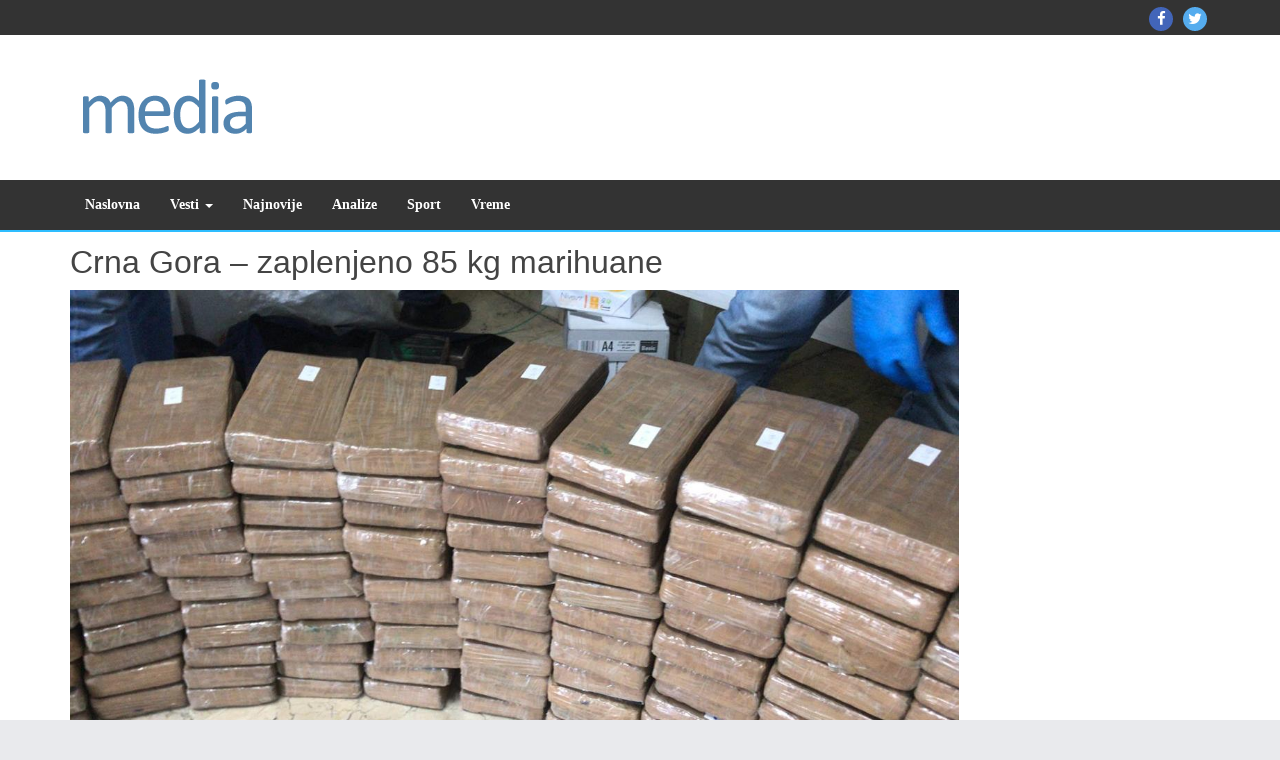

--- FILE ---
content_type: text/html; charset=UTF-8
request_url: https://www.mediatop.info/crna-gora-zaplenjeno-85-kg-marihuane/
body_size: 11372
content:
<!DOCTYPE html>
<html dir="ltr" lang="en-US" prefix="og: https://ogp.me/ns#">

<head>
<meta charset="UTF-8" />
<title>Crna Gora – zaplenjeno 85 kg marihuane | MediaTop</title>

		<!-- All in One SEO 4.5.1.1 - aioseo.com -->
		<meta name="robots" content="max-image-preview:large" />
		<link rel="canonical" href="https://www.mediatop.info/crna-gora-zaplenjeno-85-kg-marihuane/" />
		<meta name="generator" content="All in One SEO (AIOSEO) 4.5.1.1" />
		<meta property="og:locale" content="en_US" />
		<meta property="og:site_name" content="MediaTop | Najnovije vesti iz zemlje i sveta" />
		<meta property="og:type" content="article" />
		<meta property="og:title" content="Crna Gora – zaplenjeno 85 kg marihuane | MediaTop" />
		<meta property="og:url" content="https://www.mediatop.info/crna-gora-zaplenjeno-85-kg-marihuane/" />
		<meta property="og:image" content="https://www.mediatop.info/wp-content/uploads/2019/05/cropped-logo-header-2.png" />
		<meta property="og:image:secure_url" content="https://www.mediatop.info/wp-content/uploads/2019/05/cropped-logo-header-2.png" />
		<meta property="article:published_time" content="2022-12-05T09:31:00+00:00" />
		<meta property="article:modified_time" content="2022-12-05T09:31:00+00:00" />
		<meta name="twitter:card" content="summary" />
		<meta name="twitter:title" content="Crna Gora – zaplenjeno 85 kg marihuane | MediaTop" />
		<meta name="twitter:image" content="https://www.mediatop.info/wp-content/uploads/2019/05/cropped-logo-header-2.png" />
		<script type="application/ld+json" class="aioseo-schema">
			{"@context":"https:\/\/schema.org","@graph":[{"@type":"Article","@id":"https:\/\/www.mediatop.info\/crna-gora-zaplenjeno-85-kg-marihuane\/#article","name":"Crna Gora \u2013 zaplenjeno 85 kg marihuane | MediaTop","headline":"Crna Gora \u2013 zaplenjeno 85 kg marihuane","author":{"@id":"https:\/\/www.mediatop.info\/author\/miki\/#author"},"publisher":{"@id":"https:\/\/www.mediatop.info\/#organization"},"image":{"@type":"ImageObject","url":"https:\/\/www.mediatop.info\/wp-content\/uploads\/2022\/11\/coca.jpg","width":1280,"height":720},"datePublished":"2022-12-05T09:31:00+00:00","dateModified":"2022-12-05T09:31:00+00:00","inLanguage":"en-US","mainEntityOfPage":{"@id":"https:\/\/www.mediatop.info\/crna-gora-zaplenjeno-85-kg-marihuane\/#webpage"},"isPartOf":{"@id":"https:\/\/www.mediatop.info\/crna-gora-zaplenjeno-85-kg-marihuane\/#webpage"},"articleSection":"Najnovije, Vesti"},{"@type":"BreadcrumbList","@id":"https:\/\/www.mediatop.info\/crna-gora-zaplenjeno-85-kg-marihuane\/#breadcrumblist","itemListElement":[{"@type":"ListItem","@id":"https:\/\/www.mediatop.info\/#listItem","position":1,"name":"Home","item":"https:\/\/www.mediatop.info\/","nextItem":"https:\/\/www.mediatop.info\/crna-gora-zaplenjeno-85-kg-marihuane\/#listItem"},{"@type":"ListItem","@id":"https:\/\/www.mediatop.info\/crna-gora-zaplenjeno-85-kg-marihuane\/#listItem","position":2,"name":"Crna Gora \u2013 zaplenjeno 85 kg marihuane","previousItem":"https:\/\/www.mediatop.info\/#listItem"}]},{"@type":"Organization","@id":"https:\/\/www.mediatop.info\/#organization","name":"MediaTop","url":"https:\/\/www.mediatop.info\/","logo":{"@type":"ImageObject","url":"https:\/\/www.mediatop.info\/wp-content\/uploads\/2019\/05\/cropped-logo-header-2.png","@id":"https:\/\/www.mediatop.info\/crna-gora-zaplenjeno-85-kg-marihuane\/#organizationLogo","width":300,"height":90},"image":{"@id":"https:\/\/www.mediatop.info\/#organizationLogo"}},{"@type":"Person","@id":"https:\/\/www.mediatop.info\/author\/miki\/#author","url":"https:\/\/www.mediatop.info\/author\/miki\/","name":"mediatop"},{"@type":"WebPage","@id":"https:\/\/www.mediatop.info\/crna-gora-zaplenjeno-85-kg-marihuane\/#webpage","url":"https:\/\/www.mediatop.info\/crna-gora-zaplenjeno-85-kg-marihuane\/","name":"Crna Gora \u2013 zaplenjeno 85 kg marihuane | MediaTop","inLanguage":"en-US","isPartOf":{"@id":"https:\/\/www.mediatop.info\/#website"},"breadcrumb":{"@id":"https:\/\/www.mediatop.info\/crna-gora-zaplenjeno-85-kg-marihuane\/#breadcrumblist"},"author":{"@id":"https:\/\/www.mediatop.info\/author\/miki\/#author"},"creator":{"@id":"https:\/\/www.mediatop.info\/author\/miki\/#author"},"image":{"@type":"ImageObject","url":"https:\/\/www.mediatop.info\/wp-content\/uploads\/2022\/11\/coca.jpg","@id":"https:\/\/www.mediatop.info\/crna-gora-zaplenjeno-85-kg-marihuane\/#mainImage","width":1280,"height":720},"primaryImageOfPage":{"@id":"https:\/\/www.mediatop.info\/crna-gora-zaplenjeno-85-kg-marihuane\/#mainImage"},"datePublished":"2022-12-05T09:31:00+00:00","dateModified":"2022-12-05T09:31:00+00:00"},{"@type":"WebSite","@id":"https:\/\/www.mediatop.info\/#website","url":"https:\/\/www.mediatop.info\/","name":"MediaTop","description":"Najnovije vesti iz zemlje i sveta","inLanguage":"en-US","publisher":{"@id":"https:\/\/www.mediatop.info\/#organization"}}]}
		</script>
		<!-- All in One SEO -->

<meta name="viewport" content="width=device-width, initial-scale=1" />
<meta name="generator" content="Envince 1.3.1" />
<link rel="alternate" type="application/rss+xml" title="MediaTop &raquo; Feed" href="https://www.mediatop.info/feed/" />
<link rel="alternate" type="application/rss+xml" title="MediaTop &raquo; Comments Feed" href="https://www.mediatop.info/comments/feed/" />
<script type="6cbf939640edb30caf0ee02f-text/javascript">
/* <![CDATA[ */
window._wpemojiSettings = {"baseUrl":"https:\/\/s.w.org\/images\/core\/emoji\/14.0.0\/72x72\/","ext":".png","svgUrl":"https:\/\/s.w.org\/images\/core\/emoji\/14.0.0\/svg\/","svgExt":".svg","source":{"concatemoji":"https:\/\/www.mediatop.info\/wp-includes\/js\/wp-emoji-release.min.js?ver=6.4.7"}};
/*! This file is auto-generated */
!function(i,n){var o,s,e;function c(e){try{var t={supportTests:e,timestamp:(new Date).valueOf()};sessionStorage.setItem(o,JSON.stringify(t))}catch(e){}}function p(e,t,n){e.clearRect(0,0,e.canvas.width,e.canvas.height),e.fillText(t,0,0);var t=new Uint32Array(e.getImageData(0,0,e.canvas.width,e.canvas.height).data),r=(e.clearRect(0,0,e.canvas.width,e.canvas.height),e.fillText(n,0,0),new Uint32Array(e.getImageData(0,0,e.canvas.width,e.canvas.height).data));return t.every(function(e,t){return e===r[t]})}function u(e,t,n){switch(t){case"flag":return n(e,"\ud83c\udff3\ufe0f\u200d\u26a7\ufe0f","\ud83c\udff3\ufe0f\u200b\u26a7\ufe0f")?!1:!n(e,"\ud83c\uddfa\ud83c\uddf3","\ud83c\uddfa\u200b\ud83c\uddf3")&&!n(e,"\ud83c\udff4\udb40\udc67\udb40\udc62\udb40\udc65\udb40\udc6e\udb40\udc67\udb40\udc7f","\ud83c\udff4\u200b\udb40\udc67\u200b\udb40\udc62\u200b\udb40\udc65\u200b\udb40\udc6e\u200b\udb40\udc67\u200b\udb40\udc7f");case"emoji":return!n(e,"\ud83e\udef1\ud83c\udffb\u200d\ud83e\udef2\ud83c\udfff","\ud83e\udef1\ud83c\udffb\u200b\ud83e\udef2\ud83c\udfff")}return!1}function f(e,t,n){var r="undefined"!=typeof WorkerGlobalScope&&self instanceof WorkerGlobalScope?new OffscreenCanvas(300,150):i.createElement("canvas"),a=r.getContext("2d",{willReadFrequently:!0}),o=(a.textBaseline="top",a.font="600 32px Arial",{});return e.forEach(function(e){o[e]=t(a,e,n)}),o}function t(e){var t=i.createElement("script");t.src=e,t.defer=!0,i.head.appendChild(t)}"undefined"!=typeof Promise&&(o="wpEmojiSettingsSupports",s=["flag","emoji"],n.supports={everything:!0,everythingExceptFlag:!0},e=new Promise(function(e){i.addEventListener("DOMContentLoaded",e,{once:!0})}),new Promise(function(t){var n=function(){try{var e=JSON.parse(sessionStorage.getItem(o));if("object"==typeof e&&"number"==typeof e.timestamp&&(new Date).valueOf()<e.timestamp+604800&&"object"==typeof e.supportTests)return e.supportTests}catch(e){}return null}();if(!n){if("undefined"!=typeof Worker&&"undefined"!=typeof OffscreenCanvas&&"undefined"!=typeof URL&&URL.createObjectURL&&"undefined"!=typeof Blob)try{var e="postMessage("+f.toString()+"("+[JSON.stringify(s),u.toString(),p.toString()].join(",")+"));",r=new Blob([e],{type:"text/javascript"}),a=new Worker(URL.createObjectURL(r),{name:"wpTestEmojiSupports"});return void(a.onmessage=function(e){c(n=e.data),a.terminate(),t(n)})}catch(e){}c(n=f(s,u,p))}t(n)}).then(function(e){for(var t in e)n.supports[t]=e[t],n.supports.everything=n.supports.everything&&n.supports[t],"flag"!==t&&(n.supports.everythingExceptFlag=n.supports.everythingExceptFlag&&n.supports[t]);n.supports.everythingExceptFlag=n.supports.everythingExceptFlag&&!n.supports.flag,n.DOMReady=!1,n.readyCallback=function(){n.DOMReady=!0}}).then(function(){return e}).then(function(){var e;n.supports.everything||(n.readyCallback(),(e=n.source||{}).concatemoji?t(e.concatemoji):e.wpemoji&&e.twemoji&&(t(e.twemoji),t(e.wpemoji)))}))}((window,document),window._wpemojiSettings);
/* ]]> */
</script>
<link rel='stylesheet' id='envince-fonts-css' href='https://www.mediatop.info/wp-content/themes/envince/css/fonts.css?ver=6.4.7' type='text/css' media='all' />
<link rel='stylesheet' id='bootstrap-css' href='https://www.mediatop.info/wp-content/themes/envince/css/bootstrap.min.css?ver=6.4.7' type='text/css' media='all' />
<link rel='stylesheet' id='font-awesome-css' href='https://www.mediatop.info/wp-content/themes/envince/css/font-awesome.min.css?ver=6.4.7' type='text/css' media='all' />
<link rel='stylesheet' id='gallery-css' href='https://www.mediatop.info/wp-content/themes/envince/library/css/gallery.min.css?ver=6.4.7' type='text/css' media='all' />
<link rel='stylesheet' id='style-css' href='https://www.mediatop.info/wp-content/themes/envince/style.css?ver=6.4.7' type='text/css' media='all' />
<style id='wp-emoji-styles-inline-css' type='text/css'>

	img.wp-smiley, img.emoji {
		display: inline !important;
		border: none !important;
		box-shadow: none !important;
		height: 1em !important;
		width: 1em !important;
		margin: 0 0.07em !important;
		vertical-align: -0.1em !important;
		background: none !important;
		padding: 0 !important;
	}
</style>
<link rel='stylesheet' id='wp-block-library-css' href='https://www.mediatop.info/wp-includes/css/dist/block-library/style.min.css?ver=6.4.7' type='text/css' media='all' />
<style id='wp-block-library-theme-inline-css' type='text/css'>
.wp-block-audio figcaption{color:#555;font-size:13px;text-align:center}.is-dark-theme .wp-block-audio figcaption{color:hsla(0,0%,100%,.65)}.wp-block-audio{margin:0 0 1em}.wp-block-code{border:1px solid #ccc;border-radius:4px;font-family:Menlo,Consolas,monaco,monospace;padding:.8em 1em}.wp-block-embed figcaption{color:#555;font-size:13px;text-align:center}.is-dark-theme .wp-block-embed figcaption{color:hsla(0,0%,100%,.65)}.wp-block-embed{margin:0 0 1em}.blocks-gallery-caption{color:#555;font-size:13px;text-align:center}.is-dark-theme .blocks-gallery-caption{color:hsla(0,0%,100%,.65)}.wp-block-image figcaption{color:#555;font-size:13px;text-align:center}.is-dark-theme .wp-block-image figcaption{color:hsla(0,0%,100%,.65)}.wp-block-image{margin:0 0 1em}.wp-block-pullquote{border-bottom:4px solid;border-top:4px solid;color:currentColor;margin-bottom:1.75em}.wp-block-pullquote cite,.wp-block-pullquote footer,.wp-block-pullquote__citation{color:currentColor;font-size:.8125em;font-style:normal;text-transform:uppercase}.wp-block-quote{border-left:.25em solid;margin:0 0 1.75em;padding-left:1em}.wp-block-quote cite,.wp-block-quote footer{color:currentColor;font-size:.8125em;font-style:normal;position:relative}.wp-block-quote.has-text-align-right{border-left:none;border-right:.25em solid;padding-left:0;padding-right:1em}.wp-block-quote.has-text-align-center{border:none;padding-left:0}.wp-block-quote.is-large,.wp-block-quote.is-style-large,.wp-block-quote.is-style-plain{border:none}.wp-block-search .wp-block-search__label{font-weight:700}.wp-block-search__button{border:1px solid #ccc;padding:.375em .625em}:where(.wp-block-group.has-background){padding:1.25em 2.375em}.wp-block-separator.has-css-opacity{opacity:.4}.wp-block-separator{border:none;border-bottom:2px solid;margin-left:auto;margin-right:auto}.wp-block-separator.has-alpha-channel-opacity{opacity:1}.wp-block-separator:not(.is-style-wide):not(.is-style-dots){width:100px}.wp-block-separator.has-background:not(.is-style-dots){border-bottom:none;height:1px}.wp-block-separator.has-background:not(.is-style-wide):not(.is-style-dots){height:2px}.wp-block-table{margin:0 0 1em}.wp-block-table td,.wp-block-table th{word-break:normal}.wp-block-table figcaption{color:#555;font-size:13px;text-align:center}.is-dark-theme .wp-block-table figcaption{color:hsla(0,0%,100%,.65)}.wp-block-video figcaption{color:#555;font-size:13px;text-align:center}.is-dark-theme .wp-block-video figcaption{color:hsla(0,0%,100%,.65)}.wp-block-video{margin:0 0 1em}.wp-block-template-part.has-background{margin-bottom:0;margin-top:0;padding:1.25em 2.375em}
</style>
<style id='classic-theme-styles-inline-css' type='text/css'>
/*! This file is auto-generated */
.wp-block-button__link{color:#fff;background-color:#32373c;border-radius:9999px;box-shadow:none;text-decoration:none;padding:calc(.667em + 2px) calc(1.333em + 2px);font-size:1.125em}.wp-block-file__button{background:#32373c;color:#fff;text-decoration:none}
</style>
<style id='global-styles-inline-css' type='text/css'>
body{--wp--preset--color--black: #000000;--wp--preset--color--cyan-bluish-gray: #abb8c3;--wp--preset--color--white: #ffffff;--wp--preset--color--pale-pink: #f78da7;--wp--preset--color--vivid-red: #cf2e2e;--wp--preset--color--luminous-vivid-orange: #ff6900;--wp--preset--color--luminous-vivid-amber: #fcb900;--wp--preset--color--light-green-cyan: #7bdcb5;--wp--preset--color--vivid-green-cyan: #00d084;--wp--preset--color--pale-cyan-blue: #8ed1fc;--wp--preset--color--vivid-cyan-blue: #0693e3;--wp--preset--color--vivid-purple: #9b51e0;--wp--preset--gradient--vivid-cyan-blue-to-vivid-purple: linear-gradient(135deg,rgba(6,147,227,1) 0%,rgb(155,81,224) 100%);--wp--preset--gradient--light-green-cyan-to-vivid-green-cyan: linear-gradient(135deg,rgb(122,220,180) 0%,rgb(0,208,130) 100%);--wp--preset--gradient--luminous-vivid-amber-to-luminous-vivid-orange: linear-gradient(135deg,rgba(252,185,0,1) 0%,rgba(255,105,0,1) 100%);--wp--preset--gradient--luminous-vivid-orange-to-vivid-red: linear-gradient(135deg,rgba(255,105,0,1) 0%,rgb(207,46,46) 100%);--wp--preset--gradient--very-light-gray-to-cyan-bluish-gray: linear-gradient(135deg,rgb(238,238,238) 0%,rgb(169,184,195) 100%);--wp--preset--gradient--cool-to-warm-spectrum: linear-gradient(135deg,rgb(74,234,220) 0%,rgb(151,120,209) 20%,rgb(207,42,186) 40%,rgb(238,44,130) 60%,rgb(251,105,98) 80%,rgb(254,248,76) 100%);--wp--preset--gradient--blush-light-purple: linear-gradient(135deg,rgb(255,206,236) 0%,rgb(152,150,240) 100%);--wp--preset--gradient--blush-bordeaux: linear-gradient(135deg,rgb(254,205,165) 0%,rgb(254,45,45) 50%,rgb(107,0,62) 100%);--wp--preset--gradient--luminous-dusk: linear-gradient(135deg,rgb(255,203,112) 0%,rgb(199,81,192) 50%,rgb(65,88,208) 100%);--wp--preset--gradient--pale-ocean: linear-gradient(135deg,rgb(255,245,203) 0%,rgb(182,227,212) 50%,rgb(51,167,181) 100%);--wp--preset--gradient--electric-grass: linear-gradient(135deg,rgb(202,248,128) 0%,rgb(113,206,126) 100%);--wp--preset--gradient--midnight: linear-gradient(135deg,rgb(2,3,129) 0%,rgb(40,116,252) 100%);--wp--preset--font-size--small: 13px;--wp--preset--font-size--medium: 20px;--wp--preset--font-size--large: 36px;--wp--preset--font-size--x-large: 42px;--wp--preset--spacing--20: 0.44rem;--wp--preset--spacing--30: 0.67rem;--wp--preset--spacing--40: 1rem;--wp--preset--spacing--50: 1.5rem;--wp--preset--spacing--60: 2.25rem;--wp--preset--spacing--70: 3.38rem;--wp--preset--spacing--80: 5.06rem;--wp--preset--shadow--natural: 6px 6px 9px rgba(0, 0, 0, 0.2);--wp--preset--shadow--deep: 12px 12px 50px rgba(0, 0, 0, 0.4);--wp--preset--shadow--sharp: 6px 6px 0px rgba(0, 0, 0, 0.2);--wp--preset--shadow--outlined: 6px 6px 0px -3px rgba(255, 255, 255, 1), 6px 6px rgba(0, 0, 0, 1);--wp--preset--shadow--crisp: 6px 6px 0px rgba(0, 0, 0, 1);}:where(.is-layout-flex){gap: 0.5em;}:where(.is-layout-grid){gap: 0.5em;}body .is-layout-flow > .alignleft{float: left;margin-inline-start: 0;margin-inline-end: 2em;}body .is-layout-flow > .alignright{float: right;margin-inline-start: 2em;margin-inline-end: 0;}body .is-layout-flow > .aligncenter{margin-left: auto !important;margin-right: auto !important;}body .is-layout-constrained > .alignleft{float: left;margin-inline-start: 0;margin-inline-end: 2em;}body .is-layout-constrained > .alignright{float: right;margin-inline-start: 2em;margin-inline-end: 0;}body .is-layout-constrained > .aligncenter{margin-left: auto !important;margin-right: auto !important;}body .is-layout-constrained > :where(:not(.alignleft):not(.alignright):not(.alignfull)){max-width: var(--wp--style--global--content-size);margin-left: auto !important;margin-right: auto !important;}body .is-layout-constrained > .alignwide{max-width: var(--wp--style--global--wide-size);}body .is-layout-flex{display: flex;}body .is-layout-flex{flex-wrap: wrap;align-items: center;}body .is-layout-flex > *{margin: 0;}body .is-layout-grid{display: grid;}body .is-layout-grid > *{margin: 0;}:where(.wp-block-columns.is-layout-flex){gap: 2em;}:where(.wp-block-columns.is-layout-grid){gap: 2em;}:where(.wp-block-post-template.is-layout-flex){gap: 1.25em;}:where(.wp-block-post-template.is-layout-grid){gap: 1.25em;}.has-black-color{color: var(--wp--preset--color--black) !important;}.has-cyan-bluish-gray-color{color: var(--wp--preset--color--cyan-bluish-gray) !important;}.has-white-color{color: var(--wp--preset--color--white) !important;}.has-pale-pink-color{color: var(--wp--preset--color--pale-pink) !important;}.has-vivid-red-color{color: var(--wp--preset--color--vivid-red) !important;}.has-luminous-vivid-orange-color{color: var(--wp--preset--color--luminous-vivid-orange) !important;}.has-luminous-vivid-amber-color{color: var(--wp--preset--color--luminous-vivid-amber) !important;}.has-light-green-cyan-color{color: var(--wp--preset--color--light-green-cyan) !important;}.has-vivid-green-cyan-color{color: var(--wp--preset--color--vivid-green-cyan) !important;}.has-pale-cyan-blue-color{color: var(--wp--preset--color--pale-cyan-blue) !important;}.has-vivid-cyan-blue-color{color: var(--wp--preset--color--vivid-cyan-blue) !important;}.has-vivid-purple-color{color: var(--wp--preset--color--vivid-purple) !important;}.has-black-background-color{background-color: var(--wp--preset--color--black) !important;}.has-cyan-bluish-gray-background-color{background-color: var(--wp--preset--color--cyan-bluish-gray) !important;}.has-white-background-color{background-color: var(--wp--preset--color--white) !important;}.has-pale-pink-background-color{background-color: var(--wp--preset--color--pale-pink) !important;}.has-vivid-red-background-color{background-color: var(--wp--preset--color--vivid-red) !important;}.has-luminous-vivid-orange-background-color{background-color: var(--wp--preset--color--luminous-vivid-orange) !important;}.has-luminous-vivid-amber-background-color{background-color: var(--wp--preset--color--luminous-vivid-amber) !important;}.has-light-green-cyan-background-color{background-color: var(--wp--preset--color--light-green-cyan) !important;}.has-vivid-green-cyan-background-color{background-color: var(--wp--preset--color--vivid-green-cyan) !important;}.has-pale-cyan-blue-background-color{background-color: var(--wp--preset--color--pale-cyan-blue) !important;}.has-vivid-cyan-blue-background-color{background-color: var(--wp--preset--color--vivid-cyan-blue) !important;}.has-vivid-purple-background-color{background-color: var(--wp--preset--color--vivid-purple) !important;}.has-black-border-color{border-color: var(--wp--preset--color--black) !important;}.has-cyan-bluish-gray-border-color{border-color: var(--wp--preset--color--cyan-bluish-gray) !important;}.has-white-border-color{border-color: var(--wp--preset--color--white) !important;}.has-pale-pink-border-color{border-color: var(--wp--preset--color--pale-pink) !important;}.has-vivid-red-border-color{border-color: var(--wp--preset--color--vivid-red) !important;}.has-luminous-vivid-orange-border-color{border-color: var(--wp--preset--color--luminous-vivid-orange) !important;}.has-luminous-vivid-amber-border-color{border-color: var(--wp--preset--color--luminous-vivid-amber) !important;}.has-light-green-cyan-border-color{border-color: var(--wp--preset--color--light-green-cyan) !important;}.has-vivid-green-cyan-border-color{border-color: var(--wp--preset--color--vivid-green-cyan) !important;}.has-pale-cyan-blue-border-color{border-color: var(--wp--preset--color--pale-cyan-blue) !important;}.has-vivid-cyan-blue-border-color{border-color: var(--wp--preset--color--vivid-cyan-blue) !important;}.has-vivid-purple-border-color{border-color: var(--wp--preset--color--vivid-purple) !important;}.has-vivid-cyan-blue-to-vivid-purple-gradient-background{background: var(--wp--preset--gradient--vivid-cyan-blue-to-vivid-purple) !important;}.has-light-green-cyan-to-vivid-green-cyan-gradient-background{background: var(--wp--preset--gradient--light-green-cyan-to-vivid-green-cyan) !important;}.has-luminous-vivid-amber-to-luminous-vivid-orange-gradient-background{background: var(--wp--preset--gradient--luminous-vivid-amber-to-luminous-vivid-orange) !important;}.has-luminous-vivid-orange-to-vivid-red-gradient-background{background: var(--wp--preset--gradient--luminous-vivid-orange-to-vivid-red) !important;}.has-very-light-gray-to-cyan-bluish-gray-gradient-background{background: var(--wp--preset--gradient--very-light-gray-to-cyan-bluish-gray) !important;}.has-cool-to-warm-spectrum-gradient-background{background: var(--wp--preset--gradient--cool-to-warm-spectrum) !important;}.has-blush-light-purple-gradient-background{background: var(--wp--preset--gradient--blush-light-purple) !important;}.has-blush-bordeaux-gradient-background{background: var(--wp--preset--gradient--blush-bordeaux) !important;}.has-luminous-dusk-gradient-background{background: var(--wp--preset--gradient--luminous-dusk) !important;}.has-pale-ocean-gradient-background{background: var(--wp--preset--gradient--pale-ocean) !important;}.has-electric-grass-gradient-background{background: var(--wp--preset--gradient--electric-grass) !important;}.has-midnight-gradient-background{background: var(--wp--preset--gradient--midnight) !important;}.has-small-font-size{font-size: var(--wp--preset--font-size--small) !important;}.has-medium-font-size{font-size: var(--wp--preset--font-size--medium) !important;}.has-large-font-size{font-size: var(--wp--preset--font-size--large) !important;}.has-x-large-font-size{font-size: var(--wp--preset--font-size--x-large) !important;}
.wp-block-navigation a:where(:not(.wp-element-button)){color: inherit;}
:where(.wp-block-post-template.is-layout-flex){gap: 1.25em;}:where(.wp-block-post-template.is-layout-grid){gap: 1.25em;}
:where(.wp-block-columns.is-layout-flex){gap: 2em;}:where(.wp-block-columns.is-layout-grid){gap: 2em;}
.wp-block-pullquote{font-size: 1.5em;line-height: 1.6;}
</style>
<script type="6cbf939640edb30caf0ee02f-text/javascript" src="https://www.mediatop.info/wp-includes/js/jquery/jquery.min.js?ver=3.7.1" id="jquery-core-js"></script>
<script type="6cbf939640edb30caf0ee02f-text/javascript" src="https://www.mediatop.info/wp-includes/js/jquery/jquery-migrate.min.js?ver=3.4.1" id="jquery-migrate-js"></script>
<script type="6cbf939640edb30caf0ee02f-text/javascript" src="https://www.mediatop.info/wp-content/themes/envince/js/jquery.bxslider.min.js" id="envince-bxslider-js"></script>
<link rel="https://api.w.org/" href="https://www.mediatop.info/wp-json/" /><link rel="alternate" type="application/json" href="https://www.mediatop.info/wp-json/wp/v2/posts/10238" /><link rel="EditURI" type="application/rsd+xml" title="RSD" href="https://www.mediatop.info/xmlrpc.php?rsd" />
<meta name="generator" content="WordPress 6.4.7" />
<link rel='shortlink' href='https://www.mediatop.info/?p=10238' />
<link rel="alternate" type="application/json+oembed" href="https://www.mediatop.info/wp-json/oembed/1.0/embed?url=https%3A%2F%2Fwww.mediatop.info%2Fcrna-gora-zaplenjeno-85-kg-marihuane%2F" />
<link rel="alternate" type="text/xml+oembed" href="https://www.mediatop.info/wp-json/oembed/1.0/embed?url=https%3A%2F%2Fwww.mediatop.info%2Fcrna-gora-zaplenjeno-85-kg-marihuane%2F&#038;format=xml" />

		<!-- GA Google Analytics @ https://m0n.co/ga -->
		<script type="6cbf939640edb30caf0ee02f-text/javascript">
			(function(i,s,o,g,r,a,m){i['GoogleAnalyticsObject']=r;i[r]=i[r]||function(){
			(i[r].q=i[r].q||[]).push(arguments)},i[r].l=1*new Date();a=s.createElement(o),
			m=s.getElementsByTagName(o)[0];a.async=1;a.src=g;m.parentNode.insertBefore(a,m)
			})(window,document,'script','https://www.google-analytics.com/analytics.js','ga');
			ga('create', 'UA-136093328-6', 'auto');
			ga('send', 'pageview');
		</script>

	
<style type="text/css" id="custom-colors-css">a, .wp-playlist-light .wp-playlist-playing { color: rgba( 46, 189, 255, 0.75 ); } a:hover, a:focus, font-headlines, .navbar > .container .navbar-brand, legend, mark, .comment-respond .required, pre,.form-allowed-tags code, pre code,.wp-playlist-light .wp-playlist-item:hover,.wp-playlist-light .wp-playlist-item:focus{ color: #2ebdff; } .navbar-default .navbar-nav > .active > a,.navbar-default .navbar-nav > .active > a:hover,.navbar-default .navbar-nav > .active > a:focus,.navbar-default .navbar-nav > li > a:hover,.navbar-default .navbar-nav > li > a:focus,.navbar-default .navbar-nav > .open > a,.navbar-default .navbar-nav > .open > a:hover,.navbar-default .navbar-nav > .open > a:focus,.dropdown-menu > li > a:hover,.dropdown-menu > li > a:focus,.navbar-default .navbar-nav .open .dropdown-menu > li > a:hover,.navbar-default .navbar-nav .open .dropdown-menu > li > a:focus,.dropdown-menu>.active>a, .dropdown-menu>.active>a:hover, .dropdown-menu>.active>a:focus{ background-color: #2ebdff; } input[type='submit'], input[type='reset'], input[type='button'], button,.comment-reply-link, .comment-reply-login, .wp-calendar td.has-posts a, #menu-sub-terms li a,.scroll-to-top:hover, .btn-default, .label-default{ background-color: rgba( 46, 189, 255, 0.8 ); } legend, mark, .form-allowed-tags code { background-color: rgba( 46, 189, 255, 0.1 ); } input[type='submit']:hover, input[type='submit']:focus,input[type='reset']:hover, input[type='reset']:focus,input[type='button']:hover, input[type='button']:focus,button:hover, button:focus, .page-links a:hover, .page-links a:focus,.wp-calendar td.has-posts a:hover, .wp-calendar td.has-posts a:focus,.widget-title > .wrap,#comments-number > .wrap, #reply-title > .wrap,.attachment-meta-title > .wrap,.comment-reply-link:hover, .comment-reply-link:focus,.comment-reply-login:hover, .comment-reply-login:focus,.skip-link .screen-reader-text,.site-content [class*='navigation'] a:hover{ background-color: #2ebdff; } ::selection { background-color: #2ebdff; } legend { border-color: rgba( 46, 189, 255, 0.15 ); }, .entry-content a, .entry-summary a, .comment-content a { border-bottom-color: rgba( 46, 189, 255, 0.15 ); } .navbar.navbar-default { border-bottom-color: #2ebdff; }.entry-content a:hover, .entry-content a:focus,           .entry-summary a:hover, .entry-summary a:focus,           .comment-content a:hover, .comment-content a:focus           { border-bottom-color: rgba( 46, 189, 255, 0.75 ); } body, .navbar .navbar-default, .widget-title, #comments-number, #reply-title,.attachment-meta-title { border-bottom-color: #2ebdff; } blockquote { background-color: rgba( 46, 189, 255, 0.85 ); } blockquote blockquote { background-color: rgba( 46, 189, 255, 0.9 ); } .breadcrumb-trail, .navbar-nav > li > .dropdown-menu { border-top-color: rgba( 46, 189, 255, 0.85 ); } blockquote { outline-color: rgba( 46, 189, 255, 0.85); }</style>

<style type="text/css" id="custom-header-css">body.custom-header #site-title a { color: #000000; }</style>
<style type="text/css" id="custom-background-css">body.custom-background { background: #e9eaed; }</style>

<style type="text/css" id="custom-css">
		@media (min-width: 1200px) {
			.container {
				width: 1170px!important;
			}
		}
</style>
<link rel="icon" href="https://www.mediatop.info/wp-content/uploads/2019/05/cropped-logo-header-2-1-32x32.png" sizes="32x32" />
<link rel="icon" href="https://www.mediatop.info/wp-content/uploads/2019/05/cropped-logo-header-2-1-192x192.png" sizes="192x192" />
<link rel="apple-touch-icon" href="https://www.mediatop.info/wp-content/uploads/2019/05/cropped-logo-header-2-1-180x180.png" />
<meta name="msapplication-TileImage" content="https://www.mediatop.info/wp-content/uploads/2019/05/cropped-logo-header-2-1-270x270.png" />
</head>

<body data-rsssl=1 class="wordpress ltr en en-us parent-theme y2026 m01 d19 h03 monday logged-out custom-background custom-header display-header-text singular singular-post singular-post-10238 post-format- wide custom-colors" dir="ltr" itemscope="itemscope" itemtype="http://schema.org/Blog">


	<div id="container">

		<div class="skip-link">
			<a href="#content" class="screen-reader-text">Skip to content</a>
		</div><!-- .skip-link -->

		<header id="header" class="site-header" role="banner" itemscope="itemscope" itemtype="http://schema.org/WPHeader">

			<div id="header-top">
				<div  class="container">
					<div class="row">

						<div class="info-icons col-md-6 col-sm-12 pull-left">
													</div>

						<div class="social-icons col-md-6 col-sm-12 pull-right">
							
	<div id="menu-social" class="menu"><ul id="menu-social-items" class="menu-items"><li id="menu-item-11177" class="menu-item menu-item-type-custom menu-item-object-custom menu-item-11177"><a href="https://www.facebook.com/meditopinfo"><span class="screen-reader-text">Mediatop Facebook</span></a></li>
<li id="menu-item-11178" class="menu-item menu-item-type-custom menu-item-object-custom menu-item-11178"><a href="https://twitter.com/mediatopinfo"><span class="screen-reader-text">Mediatop Twitter</span></a></li>
</ul></div>
						</div>

					</div>
				</div>
			</div>

			<div id="main-header" class="container">
				<div class="row">

					<div id="branding" class="site-branding col-md-4">

						
							<div class="header-logo">
								<a href="https://www.mediatop.info/" class="custom-logo-link" rel="home"><img width="300" height="90" src="https://www.mediatop.info/wp-content/uploads/2019/05/cropped-logo-header-2.png" class="custom-logo" alt="MediaTop" decoding="async" /></a>							</div>

						


						<div class="header-text">
												</div>
					</div><!-- #branding -->

					<div class="header-right-section col-md-8 pull-right">
											</div>

				</div>
			</div>

			<div id="main-menu" class="clearfix">

				<nav class="navbar navbar-default" class="menu menu-primary" role="navigation" id="menu-primary" aria-label="Primary Menu" itemscope="itemscope" itemtype="http://schema.org/SiteNavigationElement">
	<div class="container">
		<div class="navbar-header">
			<div class="row eo-mobile-select-wrap hidden-sm hidden-md hidden-lg"><form><div class="form-group col-xs-12"><select onchange="if (!window.__cfRLUnblockHandlers) return false; if (this.value) window.location.href=this.value" id="menu-main" class="clearfix nav form-control" data-cf-modified-6cbf939640edb30caf0ee02f-=""><option  id="menu-item-11176" class="menu-item menu-item-type-custom menu-item-object-custom menu-item-home depth0" value="https://www.mediatop.info">Naslovna</option>
<option  id="menu-item-11217" class="menu-item menu-item-type-taxonomy menu-item-object-category current-post-ancestor current-menu-parent current-post-parent menu-item-has-children depth0" value="https://www.mediatop.info/category/vesti/">Vesti</option><option  id="menu-item-11218" class="menu-item menu-item-type-taxonomy menu-item-object-category depth1" value="https://www.mediatop.info/category/vesti/svet/">- Svet</option>
<option  id="menu-item-11219" class="menu-item menu-item-type-taxonomy menu-item-object-category depth1" value="https://www.mediatop.info/category/vesti/drustvo/">- Društvo</option>
<option  id="menu-item-11220" class="menu-item menu-item-type-taxonomy menu-item-object-category depth1" value="https://www.mediatop.info/category/vesti/region/">- Region</option>
<option  id="menu-item-11221" class="menu-item menu-item-type-taxonomy menu-item-object-category depth1" value="https://www.mediatop.info/category/vesti/politika/">- Politika</option>


<option  id="menu-item-11216" class="menu-item menu-item-type-taxonomy menu-item-object-category current-post-ancestor current-menu-parent current-post-parent depth0" value="https://www.mediatop.info/category/najnovije/">Najnovije</option>
<option  id="menu-item-11223" class="menu-item menu-item-type-taxonomy menu-item-object-category depth0" value="https://www.mediatop.info/category/analize/">Analize</option>
<option  id="menu-item-11222" class="menu-item menu-item-type-taxonomy menu-item-object-category depth0" value="https://www.mediatop.info/category/sport/">Sport</option>
<option  id="menu-item-11224" class="menu-item menu-item-type-taxonomy menu-item-object-category depth0" value="https://www.mediatop.info/category/vreme/">Vreme</option>
</select></div></form></div>		</div>
		<div class="collapse navbar-collapse navbar-ex1-collapse"><ul id="menu-main-1" class="nav navbar-nav main-nav"><li class="menu-item menu-item-type-custom menu-item-object-custom menu-item-home menu-item-11176"><a title="Naslovna" href="https://www.mediatop.info">Naslovna</a></li>
<li class="menu-item menu-item-type-taxonomy menu-item-object-category current-post-ancestor current-menu-parent current-post-parent menu-item-has-children menu-item-11217 dropdown"><a title="Vesti" href="https://www.mediatop.info/category/vesti/" class="dropdown-toggle">Vesti <span class="caret"></span></a>
<ul role="menu" class=" dropdown-menu">
	<li class="menu-item menu-item-type-taxonomy menu-item-object-category menu-item-11218"><a title="Svet" href="https://www.mediatop.info/category/vesti/svet/">Svet</a></li>
	<li class="menu-item menu-item-type-taxonomy menu-item-object-category menu-item-11219"><a title="Društvo" href="https://www.mediatop.info/category/vesti/drustvo/">Društvo</a></li>
	<li class="menu-item menu-item-type-taxonomy menu-item-object-category menu-item-11220"><a title="Region" href="https://www.mediatop.info/category/vesti/region/">Region</a></li>
	<li class="menu-item menu-item-type-taxonomy menu-item-object-category menu-item-11221"><a title="Politika" href="https://www.mediatop.info/category/vesti/politika/">Politika</a></li>
</ul>
</li>
<li class="menu-item menu-item-type-taxonomy menu-item-object-category current-post-ancestor current-menu-parent current-post-parent menu-item-11216"><a title="Najnovije" href="https://www.mediatop.info/category/najnovije/">Najnovije</a></li>
<li class="menu-item menu-item-type-taxonomy menu-item-object-category menu-item-11223"><a title="Analize" href="https://www.mediatop.info/category/analize/">Analize</a></li>
<li class="menu-item menu-item-type-taxonomy menu-item-object-category menu-item-11222"><a title="Sport" href="https://www.mediatop.info/category/sport/">Sport</a></li>
<li class="menu-item menu-item-type-taxonomy menu-item-object-category menu-item-11224"><a title="Vreme" href="https://www.mediatop.info/category/vreme/">Vreme</a></li>
</ul></div>	</div>
</nav>

			</div>

		</header><!-- #header -->

		
		<div id="#site-content" class="site-content clearfix">

			<div class="container">
				<div class="row">
					<div class="col-md-12">
											</div>


<main class="col-sm-12 col-md-12 full-width" id="content" class="content" role="main">

	
	
		
			
			<article id="post-10238" class="entry author-miki post-10238 post type-post status-publish format-standard has-post-thumbnail category-najnovije category-vesti clearfix" itemscope="itemscope" itemtype="http://schema.org/BlogPosting" itemprop="blogPost">

	
		<header class="entry-header">

			<h1 class="entry-title" itemprop="headline">Crna Gora – zaplenjeno 85 kg marihuane</h1>
			<a href="https://www.mediatop.info/crna-gora-zaplenjeno-85-kg-marihuane/"><img src="https://www.mediatop.info/wp-content/uploads/2022/11/coca.jpg" alt="Crna Gora – zaplenjeno 85 kg marihuane" class="landscape cw-greater thumbnail envince-large" width="889" height="500" itemprop="image" /></a>			<div class="entry-byline">
<!-- 				<i class="fa fa-user"></i>
				<span class="entry-author" itemprop="author" itemscope="itemscope" itemtype="http://schema.org/Person"><a href="https://www.mediatop.info/author/miki/" title="Posts by mediatop" rel="author" class="url fn n" itemprop="url"><span itemprop="name">mediatop</span></a></span> -->
				<i class="fa fa-calendar"></i>
				<time class="entry-published updated" datetime="2022-12-05T09:31:00+00:00" itemprop="datePublished" title="Monday, December 5, 2022, 9:31 am">December 5, 2022</time>
				<i class="fa fa-comment-o"></i>
				<span class="comments-link"></span>							</div><!-- .entry-byline -->

		</header><!-- .entry-header -->

		<div class="entry-content" itemprop="articleBody">
			<p><span style="font-family: Arial, sans-serif;"><span style="font-size: small;">Crnogorska policija je na putnom pravcu Mojkovac-Bijelo polje zaplenila oko 85 kilograma marihuane i lišila slobode vozača automobila u kojem je droga pronađena.<br />
Policija je sinoć saopštila da je u mestu Ravna Rijeka izvršila kontrolu vozila barskih registarskih oznaka, kojim je upravljao M.K. (21) iz Bijelog Polja, prenele su &#8216;„Vijesti”.<br />
Kontrolom vozila policija je pronašla i zaplenila više pakovanja sa sadržajem biljne materije tamnozelene boje za koju se sumnja da je marihuana, ukupne težine oko 85,1 kilograma.<br />
Državni tužilac u Višem državnom tužilaštvu u Bijelom Polju naložio je da se M.K. liši slobode zbog sumnje da je izvršio krivično delo neovlašćene proizvodnje, držanja i stavljanja u promet opojnih droga.</span></span></p>
<p><span style="font-family: Arial, sans-serif;"><span style="font-size: small;"><br />
</span></span></p>
					</div><!-- .entry-content -->

		<footer class="entry-footer">
			<i class="fa fa-folder-open-o"></i> <span class="entry-terms category" itemprop="articleSection">Posted in <a href="https://www.mediatop.info/category/najnovije/" rel="tag">Najnovije</a>, <a href="https://www.mediatop.info/category/vesti/" rel="tag">Vesti</a></span>			
						
		</footer><!-- .entry-footer -->

	
</article><!-- .entry -->

			
	<div class="loop-nav">
		<div class="prev">Previous Post: <a href="https://www.mediatop.info/kurti-daje-po-100-evra-studentima/" rel="prev">Kurti daje po 100 evra studentima</a></div>		<div class="next">Next Post: <a href="https://www.mediatop.info/kineske-policijske-stanice-u-italiji-nemackoj-hrvatskoj-srbiji/" rel="next">Kineske „policijske stanice“ u Italiji, Nemačkoj, Hrvatskoj, Srbiji…?</a></div>	</div><!-- .loop-nav -->


			

	<h4 class="related-posts-main-title">
		<i class="fa fa-thumbs-up"></i><span>You May Also Like</span>
	</h4>

	<div class="related-posts row">

					<div class="col-md-4 col-sm-4">

									<div class="related-posts-thumbnail">
						<a href="https://www.mediatop.info/gas-oruzje-u-ekonomskom-ratu/" title="Gas – oružje u ekonomskom ratu">
							<img width="300" height="200" src="https://www.mediatop.info/wp-content/uploads/2022/06/plin.jpeg" class="attachment-envince-small-grid size-envince-small-grid wp-post-image" alt="" decoding="async" fetchpriority="high" srcset="https://www.mediatop.info/wp-content/uploads/2022/06/plin.jpeg 1000w, https://www.mediatop.info/wp-content/uploads/2022/06/plin-300x200.jpeg 300w, https://www.mediatop.info/wp-content/uploads/2022/06/plin-768x511.jpeg 768w, https://www.mediatop.info/wp-content/uploads/2022/06/plin-696x463.jpeg 696w, https://www.mediatop.info/wp-content/uploads/2022/06/plin-632x420.jpeg 632w" sizes="(max-width: 300px) 100vw, 300px" />						</a>
					</div>
				
				<div class="article-content">

					<h3 class="entry-title">
						<a href="https://www.mediatop.info/gas-oruzje-u-ekonomskom-ratu/" rel="bookmark" title="Gas – oružje u ekonomskom ratu">Gas – oružje u ekonomskom ratu</a>
					</h3><!--/.post-title-->

					<div class="entry-byline">
						<i class="fa fa-user"></i>
						<span class="entry-author" itemprop="author" itemscope="itemscope" itemtype="http://schema.org/Person"><a href="https://www.mediatop.info/author/miki/" title="Posts by mediatop" rel="author" class="url fn n" itemprop="url"><span itemprop="name">mediatop</span></a></span>
						<i class="fa fa-calendar"></i>
						<time class="entry-published updated" datetime="2022-06-17T07:14:06+00:00" itemprop="datePublished" title="Friday, June 17, 2022, 7:14 am">June 17, 2022</time>
					</div>

				</div>

			</div>
						<div class="col-md-4 col-sm-4">

									<div class="related-posts-thumbnail">
						<a href="https://www.mediatop.info/dve-zlatne-medalje-za-dzudistkinje-sa-kosova/" title="Dve zlatne medalje za džudistkinje sa Kosova">
							<img width="300" height="169" src="https://www.mediatop.info/wp-content/uploads/2021/07/nora.jpg" class="attachment-envince-small-grid size-envince-small-grid wp-post-image" alt="" decoding="async" srcset="https://www.mediatop.info/wp-content/uploads/2021/07/nora.jpg 640w, https://www.mediatop.info/wp-content/uploads/2021/07/nora-300x169.jpg 300w" sizes="(max-width: 300px) 100vw, 300px" />						</a>
					</div>
				
				<div class="article-content">

					<h3 class="entry-title">
						<a href="https://www.mediatop.info/dve-zlatne-medalje-za-dzudistkinje-sa-kosova/" rel="bookmark" title="Dve zlatne medalje za džudistkinje sa Kosova">Dve zlatne medalje za džudistkinje sa Kosova</a>
					</h3><!--/.post-title-->

					<div class="entry-byline">
						<i class="fa fa-user"></i>
						<span class="entry-author" itemprop="author" itemscope="itemscope" itemtype="http://schema.org/Person"><a href="https://www.mediatop.info/author/miki/" title="Posts by mediatop" rel="author" class="url fn n" itemprop="url"><span itemprop="name">mediatop</span></a></span>
						<i class="fa fa-calendar"></i>
						<time class="entry-published updated" datetime="2021-07-26T11:02:43+00:00" itemprop="datePublished" title="Monday, July 26, 2021, 11:02 am">July 26, 2021</time>
					</div>

				</div>

			</div>
						<div class="col-md-4 col-sm-4">

									<div class="related-posts-thumbnail">
						<a href="https://www.mediatop.info/eu-25-milijardi-evra-protiv-korona-virusa/" title="EU – 25 milijardi evra protiv korona virusa">
							<img width="300" height="180" src="https://www.mediatop.info/wp-content/uploads/2019/05/eu.jpg" class="attachment-envince-small-grid size-envince-small-grid wp-post-image" alt="" decoding="async" srcset="https://www.mediatop.info/wp-content/uploads/2019/05/eu.jpg 900w, https://www.mediatop.info/wp-content/uploads/2019/05/eu-300x180.jpg 300w, https://www.mediatop.info/wp-content/uploads/2019/05/eu-768x461.jpg 768w, https://www.mediatop.info/wp-content/uploads/2019/05/eu-696x418.jpg 696w, https://www.mediatop.info/wp-content/uploads/2019/05/eu-700x420.jpg 700w" sizes="(max-width: 300px) 100vw, 300px" />						</a>
					</div>
				
				<div class="article-content">

					<h3 class="entry-title">
						<a href="https://www.mediatop.info/eu-25-milijardi-evra-protiv-korona-virusa/" rel="bookmark" title="EU – 25 milijardi evra protiv korona virusa">EU – 25 milijardi evra protiv korona virusa</a>
					</h3><!--/.post-title-->

					<div class="entry-byline">
						<i class="fa fa-user"></i>
						<span class="entry-author" itemprop="author" itemscope="itemscope" itemtype="http://schema.org/Person"><a href="https://www.mediatop.info/author/mediatop_pwc4wk/" title="Posts by mediatop_pwc4wk" rel="author" class="url fn n" itemprop="url"><span itemprop="name">mediatop_pwc4wk</span></a></span>
						<i class="fa fa-calendar"></i>
						<time class="entry-published updated" datetime="2020-03-11T08:59:42+00:00" itemprop="datePublished" title="Wednesday, March 11, 2020, 8:59 am">March 11, 2020</time>
					</div>

				</div>

			</div>
			
	</div>

			
				
			
		
	
</main><!-- #content -->



	</div><!-- .row -->
		</div><!-- .container -->

			</div><!-- #main -->

		<footer class="site-footer" id="footer" class="site-footer" role="contentinfo" itemscope="itemscope" itemtype="http://schema.org/WPFooter">

		
			<div class="footer-widget">

					<div class="container">
						<div class="row">

								<div class="footer-block col-md-4">
		
		<aside class="sidebar sidebar-subsidiary1" role="complementary" id="sidebar-subsidiary1" itemscope="itemscope" itemtype="http://schema.org/WPSideBar">

			
		<section id="recent-posts-4" class="widget widget_recent_entries">
		<h3 class="widget-title">Najnovije</h3>
		<ul>
											<li>
					<a href="https://www.mediatop.info/poplave-u-bih-ima-i-zrtava/">Poplave u BiH – ima i žrtava</a>
											<span class="post-date">October 4, 2024</span>
									</li>
											<li>
					<a href="https://www.mediatop.info/blokiran-prelaz-izmedu-libana-i-sirije/">Blokiran prelaz između Libana i Sirije</a>
											<span class="post-date">October 4, 2024</span>
									</li>
											<li>
					<a href="https://www.mediatop.info/meta-je-novi-sef-hezbolaha/">Meta je novi šef Hezbolaha</a>
											<span class="post-date">October 4, 2024</span>
									</li>
											<li>
					<a href="https://www.mediatop.info/sve-jaci-sukobi-u-libanu/">Sve jači sukobi u Libanu</a>
											<span class="post-date">October 4, 2024</span>
									</li>
											<li>
					<a href="https://www.mediatop.info/bliski-istok-poremecena-dinamika-moci/">Bliski Istok &#8211;  poremećena dinamika moći</a>
											<span class="post-date">October 3, 2024</span>
									</li>
					</ul>

		</section>
		</aside><!-- #sidebar-footer -->

			</div>
	<div class="footer-block col-md-4">
		
		<aside class="sidebar sidebar-subsidiary2" role="complementary" id="sidebar-subsidiary2" itemscope="itemscope" itemtype="http://schema.org/WPSideBar">

			<section id="nav_menu-1" class="widget widget_nav_menu"><h3 class="widget-title">More Themes</h3><div class="menu-more-themes-container"><ul id="menu-more-themes" class="menu"><li id="menu-item-11186" class="menu-item menu-item-type-custom menu-item-object-custom menu-item-11186"><a target="_blank" rel="noopener" href="#">ColorMag</a></li>
<li id="menu-item-11187" class="menu-item menu-item-type-custom menu-item-object-custom menu-item-11187"><a target="_blank" rel="noopener" href="#">eStore</a></li>
<li id="menu-item-11194" class="menu-item menu-item-type-custom menu-item-object-custom menu-item-11194"><a target="_blank" rel="noopener" href="#">FitClub</a></li>
<li id="menu-item-11190" class="menu-item menu-item-type-custom menu-item-object-custom menu-item-11190"><a target="_blank" rel="noopener" href="#">ColorNews</a></li>
<li id="menu-item-11192" class="menu-item menu-item-type-custom menu-item-object-custom menu-item-11192"><a target="_blank" rel="noopener" href="#">Spacious</a></li>
<li id="menu-item-11188" class="menu-item menu-item-type-custom menu-item-object-custom menu-item-11188"><a target="_blank" rel="noopener" href="#">Accelerate</a></li>
<li id="menu-item-11189" class="menu-item menu-item-type-custom menu-item-object-custom menu-item-11189"><a target="_blank" rel="noopener" href="#">Himalayas</a></li>
</ul></div></section>
		</aside><!-- #sidebar-footer -->

			</div>
	<div class="footer-block col-md-4">
			</div>
						</div>
					</div>

				</div>

		
			<div class="container">
				<div class="row">

					<div class="footer-menu col-md-6 col-sm-12 pull-right">

						
	<div id="menu-social" class="menu"><ul id="menu-social-items" class="menu-items"><li class="menu-item menu-item-type-custom menu-item-object-custom menu-item-11177"><a href="https://www.facebook.com/meditopinfo"><span class="screen-reader-text">Mediatop Facebook</span></a></li>
<li class="menu-item menu-item-type-custom menu-item-object-custom menu-item-11178"><a href="https://twitter.com/mediatopinfo"><span class="screen-reader-text">Mediatop Twitter</span></a></li>
</ul></div>

					</div>

					<div class="footer-copyright col-md-6 col-sm-12 pull-left">

						<p class="copyright">
							Copyright &#169; 2026 <a class="site-link" href="https://www.mediatop.info" rel="home">MediaTop</a>. All rights reserved.Theme: <a class="theme-link" href="https://themegrill.com/themes/envince/">Envince</a> by ThemeGrill. Powered by <a class="wp-link" href="https://wordpress.org">WordPress</a>						</p><!-- .copyright -->

					</div>

					<div class="scroll-to-top"><i class="fa fa-angle-up"></i></div><!-- .scroll-to-top -->
				</div>
			</div>

	</footer>

	</div><!-- #container -->

	<script type="6cbf939640edb30caf0ee02f-text/javascript" src="https://www.mediatop.info/wp-content/themes/envince/js/bootstrap.min.js" id="bootstrap-js"></script>
<script type="6cbf939640edb30caf0ee02f-text/javascript" src="https://www.mediatop.info/wp-content/themes/envince/js/skip-link-focus-fix.js?ver=6.4.7" id="freedom-skip-link-focus-fix-js"></script>
<script type="6cbf939640edb30caf0ee02f-text/javascript" src="https://www.mediatop.info/wp-content/themes/envince/js/theme.js" id="envince-js"></script>

<script src="/cdn-cgi/scripts/7d0fa10a/cloudflare-static/rocket-loader.min.js" data-cf-settings="6cbf939640edb30caf0ee02f-|49" defer></script><script defer src="https://static.cloudflareinsights.com/beacon.min.js/vcd15cbe7772f49c399c6a5babf22c1241717689176015" integrity="sha512-ZpsOmlRQV6y907TI0dKBHq9Md29nnaEIPlkf84rnaERnq6zvWvPUqr2ft8M1aS28oN72PdrCzSjY4U6VaAw1EQ==" data-cf-beacon='{"version":"2024.11.0","token":"80cbcc61b8704c6b8842375d4c72be86","r":1,"server_timing":{"name":{"cfCacheStatus":true,"cfEdge":true,"cfExtPri":true,"cfL4":true,"cfOrigin":true,"cfSpeedBrain":true},"location_startswith":null}}' crossorigin="anonymous"></script>
</body>
</html>


--- FILE ---
content_type: application/javascript
request_url: https://www.mediatop.info/wp-content/themes/envince/js/theme.js
body_size: 3052
content:
jQuery( document ).ready( function() {

	/*
	 * Theme fonts handler.  This is so that child themes can make sure to style for future changes.  If
	 * they add styles for `.font-primary`, `.font-secondary`, and `.font-headlines`, users will always
	 * get the correct styles, even if the parent theme adds extra items.
	 *
	 * Child theme should still incorporate the normal selectors in theis `style.css`.  This is just for
	 * additional future-proofing.
	 */

	var font_primary = 'body, input, textarea, .label-checkbox, .label-radio, .required, #site-description, #reply-title small';

	var font_secondary = 'dt, th, legend, label, input[type="submit"], input[type="reset"], input[type="button"], button, select, option, .wp-caption-text, .gallery-caption, .wp-playlist-item-meta, .entry-byline, .entry-footer, .chat-author cite, .chat-author, .comment-meta, .breadcrumb-trail, .menu, .media-info .prep, .comment-reply-link, .comment-reply-login, .clean-my-archives .day';

	var font_headlines = 'h1, h2, h3, h4, h5, h6';

	jQuery( font_primary ).addClass( 'font-primary' );
	jQuery( font_secondary ).addClass( 'font-secondary' );
	jQuery( font_headlines ).not( '#site-description' ).addClass( 'font-headlines' );

	/*
	 * Adds classes to the `<label>` element based on the type of form element the label belongs
	 * to. This allows theme devs to style specifically for certain labels (think, icons).
	 */

	jQuery( '#container input, #container textarea, #container select' ).each(

		function() {
			var sg_input_type = 'input';
			var sg_input_id   = jQuery( this ).attr( 'id' );

			if ( jQuery( this ).is( 'input' ) ) {
				sg_input_type = jQuery( this ).attr( 'type' );
			}

			else if ( jQuery( this ).is( 'textarea' ) ) {
				sg_input_type = 'textarea';
			}

			else if ( jQuery( this ).is( 'select' ) ) {
				sg_input_type = 'select';
			}

			jQuery( this ).parent( 'label' ).addClass( 'label-' + sg_input_type );

			if ( sg_input_id ) {
				jQuery( 'label[for="' + sg_input_id + '"]' ).addClass( 'label-' + sg_input_type );
			}

			if ( 'checkbox' === sg_input_type || 'radio' === sg_input_type ) {
				jQuery( this ).parent( 'label' ).removeClass( 'font-secondary' ).addClass( 'font-primary' );

				if ( sg_input_id ) {
					jQuery( 'label[for="' + sg_input_id + '"]' ).removeClass( 'font-secondary' ).addClass( 'font-primary' );
				}

			}
		}
	);

	/* Focus labels for form elements. */
	jQuery( 'input, select, textarea' ).on( 'focus blur',
		function() {
			var sg_focus_id   = jQuery( this ).attr( 'id' );

			if ( sg_focus_id ) {
				jQuery( 'label[for="' + sg_focus_id + '"]' ).toggleClass( 'focus' );
			}
			else {
				jQuery( this ).parents( 'label' ).toggleClass( 'focus' );
			}
		}
	);

		/*
	 * Handles situations in which CSS `:contain()` would be extremely useful. Since that doesn't actually
	 * exist or is not supported by browsers, we have the following.
	 */

	/* Adds the 'has-cite' class to the parent element in a blockquote that wraps <cite>, such as a <p>. */
	jQuery( 'blockquote p' ).has( 'cite' ).addClass( 'has-cite' );

	/*
	 * Adds the `.has-cite-only` if the last `<p>` in the `<blockquote>` only has the `<cite>` element.
	 * Adds the `.is-last-child` class to the previous `<p>`.  This is so that we can style correctly
	 * for blockquotes in English, in which only the last paragraph should have a closing quote.
	 */
	jQuery( 'blockquote p:has( cite )' ).filter(
		function() {
			if ( 1 === jQuery( this ).contents().length ) {
				jQuery( this ).addClass( 'has-cite-only' );
				jQuery( this ).prev( 'p' ).addClass( 'is-last-child' );
			}
		}
	);


	/* Add class to links with an image. */
	jQuery( 'a' ).has( 'img' ).addClass( 'img-hyperlink' );

	/* Adds 'has-posts' to any <td> element in the calendar that has posts for that day. */
	jQuery( '.wp-calendar tbody td' ).has( 'a' ).addClass( 'has-posts' );

	/* Fix Webkit focus bug. */
	jQuery( '#content' ).attr( 'tabindex', '-1' );

		/*
	 * Adding special HTML on some elements.
	 */

	/* Adds a `<span class="wrap">` around some elements. */
	jQuery(
		'.widget:not(.widget_envince_color) .widget-title, #comments-number, #reply-title, .attachment-meta-title'
	).wrapInner( '<span class="wrap" />' );

	/* Adds <span class="screen-reader-text"> on some elements. */
	jQuery( '.widget-widget_rss .widget-title img' ).wrap( '<span class="screen-reader-text" />' );

	jQuery(
		'.breadcrumb-trail a[rel="home"], .breadcrumb-trail .sep, .author-box .social a'
	).wrapInner( '<span class="screen-reader-text" />' );

	/*
	 * Video and other embeds.  Let's make them more responsive.
	 */

	/* Overrides WP's <div> wrapper around videos, which mucks with flexible videos. */
	jQuery( 'div[style*="max-width: 100%"] > video' ).parent().css( 'width', '100%' );

	/* Responsive videos. */
	/* blip.tv adds a second <embed> with "display: none".  We don't want to wrap that. */
	jQuery( '.entry object, .entry embed, .entry iframe' ).not( 'embed[style*="display"], [src*="soundcloud.com"], [src*="amazon"], [name^="gform_"]' ).wrap( '<div class="embed-wrap" />' );

	/* Removes the 'width' attribute from embedded videos and replaces it with a max-width. */
	jQuery( '.embed-wrap object, .embed-wrap embed, .embed-wrap iframe' ).attr(
		'width',
		function( index, value ) {
			jQuery( this ).attr( 'style', 'max-width: ' + value + 'px;' );
			jQuery( this ).removeAttr( 'width' );
		}
	);

		/* Toggles audio/video info when using the [audio] or [video] shortcode. */
	jQuery( '.media-info-toggle' ).click(
		function() {
			jQuery( this ).parent().children( '.audio-info, .video-info' ).slideToggle( 'slow' );
			jQuery( this ).toggleClass( 'active' );
		}
	);

	/*
	 * jQuery powered scroll to top
	 */
	jQuery(window).scroll(function(){
		if (jQuery(this).scrollTop() > 100) {
			jQuery('.scroll-to-top').fadeIn();
		} else {
			jQuery('.scroll-to-top').fadeOut();
		}
	});

	jQuery('.scroll-to-top').click(function(){
		jQuery('html, body').animate({scrollTop : 0},800);
		return false;
	});

	/* bootstrap specific styling */
	jQuery('.comment-reply-link').addClass('btn btn-sm btn-default');
	jQuery('#submit, button[type=submit], html input[type=button], input[type=reset], input[type=submit]').addClass('btn btn-default');
	jQuery('.widget_rss ul').addClass('media-list');
	jQuery('.postform, input, textarea').not('#respond input[type=submit]').addClass('form-control');
	jQuery('table#wp-calendar').addClass('table table-striped');
	jQuery('#submit, .tagcloud, button[type=submit], .comment-reply-link, .widget_rss ul, .postform, table#wp-calendar').show('fast');

    // Initialize bxslider
    if ( typeof jQuery.fn.bxSlider !== 'undefined' ) {
		jQuery('.envince-slider-inner-wrapper').bxSlider({
			mode: 'horizontal',
			useCSS: false,
			speed: 1500,
			auto: true,
			pause: 5000,
			adaptiveHeight: true,
			nextText: '<div class="category-slide-next"><i class="fa fa-angle-right"></i></div>',
			prevText: '<div class="category-slide-prev"><i class="fa fa-angle-left"></i></div>',
			pager: false,
			tickerHover: true,
			onSliderLoad: function(){
				jQuery('.envince-slider-inner-wrapper').css('visibility', 'visible');
			}
		});
	}

	// cache the window object
	var jQuerywindow = jQuery(window);

	jQuery('section[data-type="background"]').each(function(){
     // declare the variable to affect the defined data-type
		var jQueryscroll = jQuery(this);

		jQuery(window).scroll(function() {
        // HTML5 proves useful for helping with creating JS functions!
        // also, negative value because we're scrolling upwards
        var yPos = -(jQuerywindow.scrollTop() / jQueryscroll.data('speed'));

        // background position
        var coords = '50% '+ yPos + 'px';

        // move the background
		jQueryscroll.css({ backgroundPosition: coords });
      }); // end window scroll
   });  // end section function

} );

( function() {
	var container, menu, links, i, len;

	container = document.getElementById( 'menu-primary' );
	if ( ! container ) {
		return;
	}

	menu = container.getElementsByTagName( 'ul' )[0];

	// Get all the link elements within the menu.
	links = menu.getElementsByTagName( 'a' );

	// Each time a menu link is focused or blurred, toggle focus.
	for ( i = 0, len = links.length; i < len; i++ ) {
		links[i].addEventListener( 'focus', toggleFocus, true );
		links[i].addEventListener( 'blur', toggleFocus, true );
	}

	/**
	 * Sets or removes .open class on an element.
	 */
	function toggleFocus() {
		var self = this;

		// Move up through the ancestors of the current link until we hit .navbar-nav.
		while ( -1 === self.className.indexOf( 'navbar-nav' ) ) {
			// On li elements toggle the class .open.
			if ( 'li' === self.tagName.toLowerCase() ) {
				if ( -1 !== self.className.indexOf( 'open' ) ) {
					self.className = self.className.replace( ' open', '' );
				} else {
					self.className += ' open';
				}
			}

			self = self.parentElement;
		}
	}
} )();
